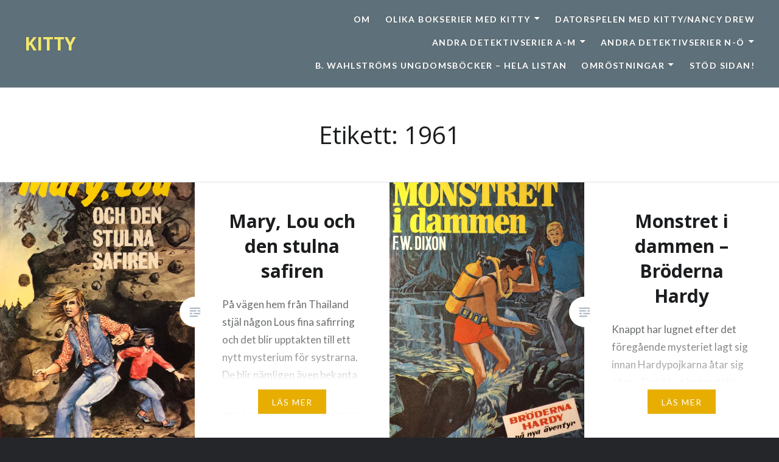

--- FILE ---
content_type: text/html; charset=utf-8
request_url: https://www.google.com/recaptcha/api2/aframe
body_size: 266
content:
<!DOCTYPE HTML><html><head><meta http-equiv="content-type" content="text/html; charset=UTF-8"></head><body><script nonce="sJ1j029EuALyF1pwPK83gQ">/** Anti-fraud and anti-abuse applications only. See google.com/recaptcha */ try{var clients={'sodar':'https://pagead2.googlesyndication.com/pagead/sodar?'};window.addEventListener("message",function(a){try{if(a.source===window.parent){var b=JSON.parse(a.data);var c=clients[b['id']];if(c){var d=document.createElement('img');d.src=c+b['params']+'&rc='+(localStorage.getItem("rc::a")?sessionStorage.getItem("rc::b"):"");window.document.body.appendChild(d);sessionStorage.setItem("rc::e",parseInt(sessionStorage.getItem("rc::e")||0)+1);localStorage.setItem("rc::h",'1769789896999');}}}catch(b){}});window.parent.postMessage("_grecaptcha_ready", "*");}catch(b){}</script></body></html>